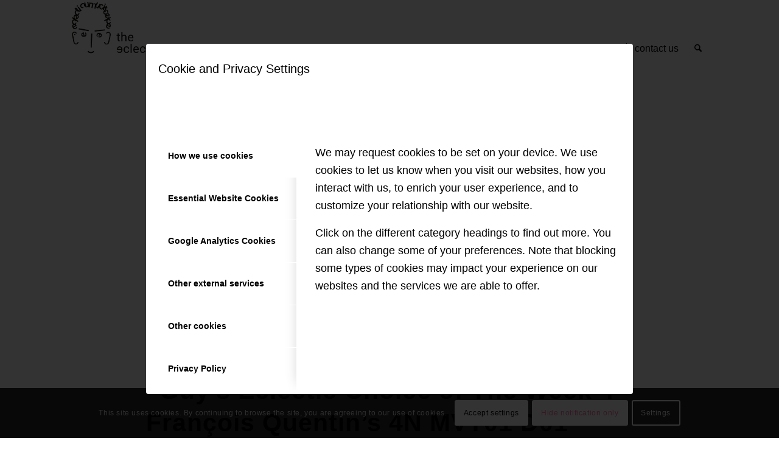

--- FILE ---
content_type: text/css
request_url: https://www.theeclecticum.com/wp-content/uploads/dynamic_avia/avia_posts_css/post-6303.css?ver=ver-1763398303
body_size: 0
content:
#top .av_textblock_section.av-xrtua-8a6160b0de23ac94edbf294391418335 .avia_textblock{
font-size:14px;
}

